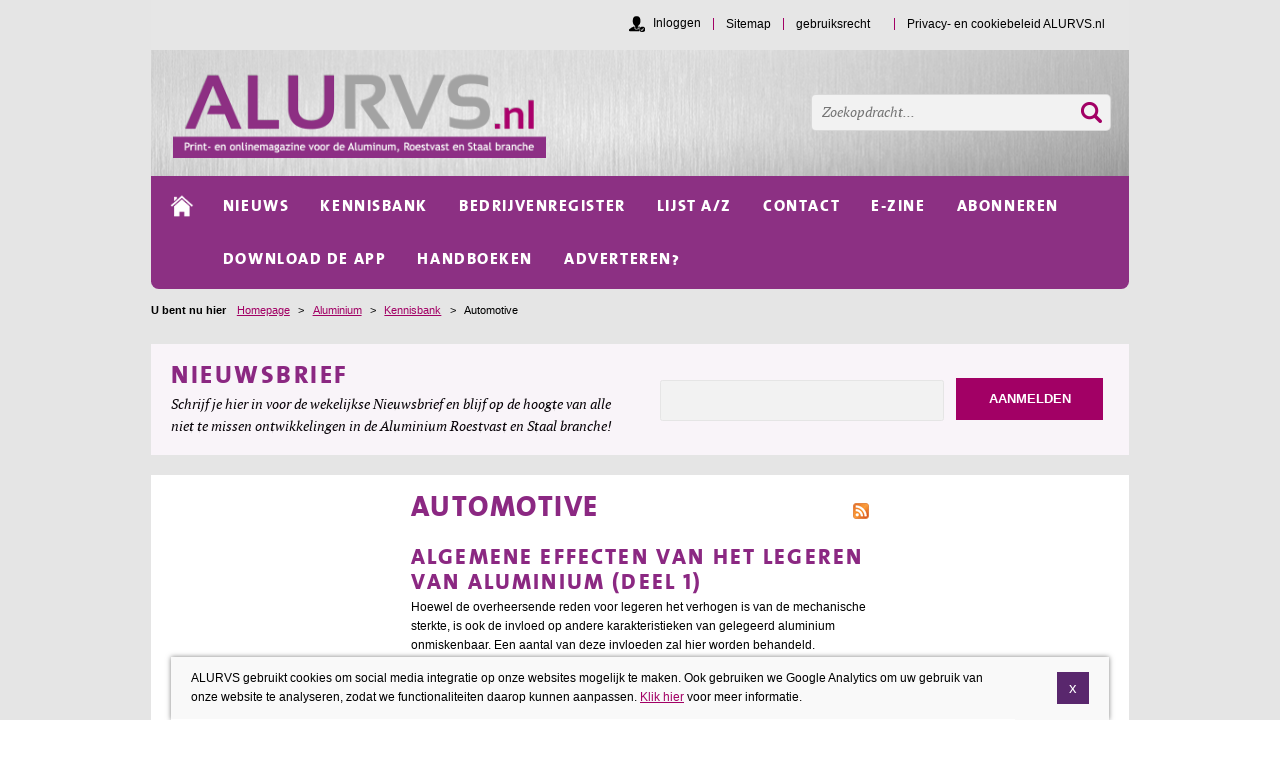

--- FILE ---
content_type: text/html; charset=utf-8
request_url: https://www.alurvs.nl/aluminium/kennisbank/automotive_112/
body_size: 11018
content:
<!DOCTYPE html>
<html lang="nl">

<head>
    	<meta charset="utf-8">

	<title>Automotive</title>

	<meta name="generator" content="e-Grip">
	<meta name="description" content="">
	<meta name="keywords" content="">
	<meta name="googlebot" content="noodp">
	<meta name="viewport" content="width=device-width, initial-scale=1">
	<meta property="og:title" content="Automotive">
	<meta property="og:url" content="https://www.alurvs.nl/aluminium/kennisbank/automotive_112/">
	<meta property="og:description" content="">
	<meta property="og:site_name" content="AluRVS">
	<meta property="og:image" content="https://www.alurvs.nl/assets/alurvs/images/default/2015/og_logo_2021.jpg">

	<link rel="alternate" type="application/atom+xml" title=" (atom)" href="/aluminium/kennisbank/automotive_112.atom">
	<link rel="alternate" type="application/rss+xml" title=" (rss)" href="/aluminium/kennisbank/automotive_112.rss">
	<link rel="shortcut icon" href="/assets/alurvs-1.0.55/favicon.ico">
	<link rel="home" href="/aluminium/" title="Homepage">

	<link rel="stylesheet" href="/assets/alurvs-1.0.55/css/default/screen.css">

	<link rel="stylesheet" href="/assets/alurvs-1.0.55/css/default_2015/screen.css">
	<link rel="stylesheet" media="print" href="/assets/alurvs-1.0.55/css/default/print.css">    
    <!-- Google Tag Manager -->
                    <script>(function(w,d,s,l,i){w[l]=w[l]||[];w[l].push({'gtm.start':
                    new Date().getTime(),event:'gtm.js'});var f=d.getElementsByTagName(s)[0],
                    j=d.createElement(s),dl=l!='dataLayer'?'&l='+l:'';j.async=true;j.src=
                    'https://www.googletagmanager.com/gtm.js?id='+i+dl;f.parentNode.insertBefore(j,f);
                    })(window,document,'script','dataLayer','GTM-M3T7CJ');</script>
                    <!-- End Google Tag Manager -->

    
    <script type="text/javascript">

        window.reCaptchaInitialized = false;
        window.reCaptchaKey = '6LcNe2MpAAAAAIRaaR8LIn3kLfC8qhAwB8axvRyw';
        window.reCaptchaController = new function() {

            this.onLoadQueue = [];

            this.initialize = function(onReady, onError) {

                if (window.reCaptchaInitialized) {

                    // recaptcha already loaded, fire immediately
                    onReady();

                } else {

                    if (window.reCaptchaKey != '') {

                        this.onLoadQueue.push(onReady);

                        // adding recaptcha script to head

                        var src = 'https://www.google.com/recaptcha/api.js?render=' + window.reCaptchaKey + '&onload=onReCaptchaLoad';

                        var head = document.getElementsByTagName('head').item(0);
                        var script = document.createElement('script');
                        script.setAttribute('type', 'text/javascript');
                        script.setAttribute('src', src);
                        head.appendChild(script);

                    } else {

                        // no recaptcha key found, calling error
                        if (onError != null) {
                            onError();
                        }

                    }

                }

            };

            this.reCaptchaLoaded = function() {

                // recaptcha is now loaded, process onload queue

                while (this.onLoadQueue.length > 0) {

                    var onLoad = this.onLoadQueue.shift();

                    onLoad();

                }

            }

       };

       function onReCaptchaLoad() {

           window.reCaptchaController.reCaptchaLoaded();

       }

    </script>

        
</head>


    <body class="group ">


            <!-- Google Tag Manager (noscript) -->
            <noscript><iframe src="https://www.googletagmanager.com/ns.html?id=GTM-M3T7CJ
            height="0" width="0" style="display:none;visibility:hidden"></iframe></noscript>
            <!-- End Google Tag Manager (noscript) -->

    <!--UdmComment-->
    <div id="mobilenav">
	<div class="menu"><span>Open menu</span></div>
	<div class="menu close"><span>Close menu</span></div>
	<ul>
		<li class="mail"><a href="mailto:info@2blonds.nl" data-role="button" title="Mail"><img src="/assets/alurvs-1.0.55/images/default/responsive/mail.svg" alt="Mail" title="Mail" /></a></li>
		<li class="phone"><a href="tel:0715314511" data-role="button" title="Bel"><img src="/assets/alurvs-1.0.55/images/default/responsive/phone.svg" alt="Bel" title="Bel" /></a></li>
		<li class="route"><a href="https://maps.google.nl/maps?q=2313+JS+Leiden&hl=nl&sll=51.992171,4.494086&sspn=1.332748,2.469177&hnear=2313+JS+Leiden,+Zuid-Holland&t=m&z=16&iwloc=A" data-role="button" title="Route"><img src="/assets/alurvs-1.0.55/images/default/responsive/route.svg" alt="Route" title="Route" /></a></li>
	</ul>
</div>

<div id="gototop"><span>Go to top</span></div>

    <!--/UdmComment-->
    
    <div id="container">
            
        <!--UdmComment-->
        <div id="header">
	<div id="globalnav"><h2>Globale links</h2><ul><li><a href="/aluminium/sitemap/" id="g-1"><span>Sitemap</span></a></li><li><a href="/aluminium/gebruiksrecht/" id="g-2"><span>gebruiksrecht</span></a></li><li><a href="/aluminium/privacy--en-cookiebeleid-alurvs-nl/" id="g-3"><span>Privacy- en cookiebeleid ALURVS.nl</span></a></li></ul><div class="logged-in-as"><p><a href="?action=Login&successurl=%2Faluminium%2Fkennisbank%2Fautomotive_112%2F" rel="nofollow">Inloggen</a></p></div></div><div id="quicksearch">
    <form method="get" action="/aluminium/zoek/">
        <div>
            <label for="q0">Zoeken</label>
            <input type="text" id="q0" name="q[0]" placeholder="Zoekopdracht..." value="">
                        <input class="submit" type="submit" value="Ok">
        </div>
    </form>
</div>
	<div class="inner-header">
	<h2 class="logo"><a href="/aluminium/" title="Homepage"><img src="/assets/uploads/alurvs/6/logo.png" width="788" height="190" alt="Logo"></a></h2>    </div>
</div>
        <div id="mainnav"><div class="close-mobilenav"></div><h2>Navigatie</h2><ul class="list-home"><li class="home"><a href="/aluminium/"><span>Homepage</span></a></li></ul><ul><li><a href="/aluminium/nieuws/" id="m-1"><span>Nieuws</span></a></li><li class="selected"><a href="/aluminium/kennisbank/" id="m-2"><span>Kennisbank</span></a></li><li><a href="/aluminium/bedrijvenregister/" id="m-3"><span>Bedrijvenregister</span></a></li><li><a href="/aluminium/lijst-a-z/" id="m-4"><span>Lijst A/Z</span></a></li><li><a href="/aluminium/contact/" id="m-5"><span>Contact</span></a></li><li><a href="https://www.alurvs.nl/aluminium/app/" id="m-6"><span>E-zine</span></a></li><li><a href="/aluminium/abonneren/" id="m-7"><span>abonneren</span></a></li><li><a href="/aluminium/downloaddeapp/" id="m-8"><span>download de app</span></a></li><li><a href="/aluminium/Handboeken/" id="m-9"><span>Handboeken</span></a></li><li><a href="/aluminium/adverteren/" id="m-10"><span>Adverteren?</span></a></li></div>        <div id="breadcrumbs">
<h2>U bent nu hier</h2><a href="/" title="Homepage">Homepage</a><span> > </span><a href="/aluminium/" title="Aluminium">Aluminium</a><span> > </span><a href="/aluminium/kennisbank/" title="Kennisbank">Kennisbank</a><span> > </span><span>Automotive</span></div>
        <!--/UdmComment-->
        
        	<div class="row c-2 newsletter">
		
		<div class="column">
			<h2>Nieuwsbrief</h2><p>Schrijf je hier in voor de wekelijkse Nieuwsbrief en blijf op de hoogte van alle niet te missen ontwikkelingen in de Aluminium Roestvast en Staal branche!</p>		</div>
		<div class="column">
			
	
				<script>

				// create custom event to submit form
				(function () {
		              if ( typeof window.CustomEvent === "function" ) return false;

		              function CustomEvent ( event, params ) {
		                params = params || { bubbles: true, cancelable: true, detail: undefined };
		                var evt = document.createEvent('submit');
		                evt.initCustomEvent( event, params.bubbles, params.cancelable, params.detail );
		                return evt;
		               }

		              CustomEvent.prototype = window.Event.prototype;

		              window.CustomEvent = CustomEvent;

				})();

					function initRecaptchaForm(form) {

						grecaptcha.ready(function() {

							grecaptcha.execute("6LcNe2MpAAAAAIRaaR8LIn3kLfC8qhAwB8axvRyw", {action: 'subscribe'}).then(function(token) {

								var recaptchaFields = document.querySelectorAll('input[name="gReCaptchaToken"]');

								recaptchaFields.forEach(function(recaptchaField) {
									recaptchaField.value = token;
								});

								var sourceForm = document.getElementById(form.id);

								// create and submit dummy form

								var submitForm = document.createElement('form');
								submitForm.style.visibility = 'hidden';
								submitForm.method = sourceForm.getAttribute('method');
								submitForm.setAttribute('action', sourceForm.getAttribute('action'));

								var formData = new FormData(sourceForm);

								for(var pair of formData.entries()) {
								    //console.log(pair[0]+ ', '+ pair[1]);

								    var input = document.createElement('input');
								    input.setAttribute('name', pair[0]);
								    input.setAttribute('value', pair[1]);
								    submitForm.appendChild(input);

								 }

								document.body.appendChild(submitForm);
								submitForm.submit();

							});

						});

					}

					window.addEventListener("load",function(event) {

					    var checkReCaptcha = function(e) {

					        var target = e.target;

					        if (target.form) {

					            var form = target.form;

                                var reCaptchaInitialized = false;

                                if ((form.reCaptchaInitialized != null) && (form.reCaptchaInitialized == true)) {

                                    reCaptchaInitialized = true;

                                }

                                if (reCaptchaInitialized == false) {

                                    var onReady = function() {

                                        var element = form.querySelector("input.button");

                                        form.reCaptchaInitialized = true;

                                        element.addEventListener('click', function(e) { e.preventDefault(); initRecaptchaForm(e.target.form); }, false);

                                    }

                                    window.reCaptchaController.initialize(onReady);

                                }

					        }

					    }

					    var form = document.getElementById('inline_cms_form_1');

					    if (form) {

					        if (form.elements['username']) {

					            form.elements['username'].addEventListener('focus', checkReCaptcha);
                                form.elements['username'].addEventListener('input', checkReCaptcha);

                                if (form.elements['username'].value != '') {

                                    checkReCaptcha({target:form.elements['username']});

                                }

					        }

                            if (form.elements['frmemail']) {

                                form.elements['frmemail'].addEventListener('focus', checkReCaptcha);
                                form.elements['frmemail'].addEventListener('input', checkReCaptcha);

                                if (form.elements['frmemail'].value != '') {
                                    checkReCaptcha({target:form.elements['frmemail']});
                                }

                            }

					        var submitButton = form.querySelector('input.button');

					        if (submitButton) {

					            submitButton.addEventListener('focus', checkReCaptcha);
                                submitButton.addEventListener('click', checkReCaptcha);

					        }

					    }

					});
				</script>


<script type="text/javascript">
//<![CDATA[
function validate_inline_cms_form_1(frm) {
  var value = '';
  var errFlag = new Array();
  var _qfGroups = {};
  _qfMsg = '';

  value = frm.elements['frmemail'].value;
  var regex = /^[a-z0-9]+([_\.-][a-z0-9]+)*@([a-z0-9]+([\.-][a-z0-9]+)*)+\.[a-z]{2,}$/i;
  if (value != '' && !regex.test(value) && !errFlag['frmemail']) {
    errFlag['frmemail'] = true;
    _qfMsg = _qfMsg + '\n - E-mailadres: moet een geldig e-mailadres zijn';
  }

  value = frm.elements['frmemail'].value;
  if (value == '' && !errFlag['frmemail']) {
    errFlag['frmemail'] = true;
    _qfMsg = _qfMsg + '\n - Verplicht veld: E-mailadres:';
  }

  if (_qfMsg != '') {
    _qfMsg = 'Er is onjuiste informatie ingevoerd' + _qfMsg;
    _qfMsg = _qfMsg + '\nVerbeter deze velden a.u.b.';
    alert(_qfMsg);
    return false;
  }
  return true;
}
//]]>
</script>
<form action="/aluminium/mailinglijst" method="post" id="inline_cms_form_1" onsubmit="try { var myValidator = validate_cms_form_1; } catch(e) { return true; } return myValidator(this);" class="basicform inlineform"><div class="nodisplay"><input name="frmsubscribe" type="hidden" value="subscribe" />
<input name="groups[2]" type="hidden" value="1" />
<input name="gReCaptchaToken" type="hidden" value="" />
<input name="currentpage" type="hidden" value="1" />
<input name="action" type="hidden" value="SubmitForm" />
<input name="show" type="hidden" value="list" />
</div><div class="element"><div class="label"><label for="frmemail">E-mailadres:<span class="req">*</span></label></div><div class="input"><input id="frmemail" name="frmemail" type="text" value="" /></div></div><div class="element submit"><input class="button submit" name="submit" value="Aanmelden" type="submit" /></div><p class="notice">Velden met een * zijn verplicht</p></form>		</div>
	</div>

        <div class="main empty-asides"><div id="aside-left">
     
</div>

<div id="article" class="group">
	
    <h1><span>Automotive</span><a class="feed" type="application/rss+xml" href="/aluminium/kennisbank/automotive_112.rss" title="Bekijk de RSS-feed van deze lijst."><img src="/assets/alurvs-1.0.55/images/default/l_rss.gif" alt="RSS" width="16" height="16"></a></h1>
<div class="contenttext">
    </div>

<ul class="list-default"><li><h2><a href="/aluminium/kennisbank/automotive_112/algemene-effecten-van-het-legeren-van-aluminium-deel-1-_668/">Algemene effecten van het legeren van aluminium (deel 1)</a></h2><p>Hoewel de overheersende reden voor legeren het verhogen is van de mechanische sterkte, is ook de invloed op andere karakteristieken van gelegeerd aluminium onmiskenbaar. Een aantal van deze invloeden zal hier worden behandeld.
</p><p class="more"><a href="/aluminium/kennisbank/automotive_112/algemene-effecten-van-het-legeren-van-aluminium-deel-1-_668/">Lees verder</a></p></li><li><h2><a href="/aluminium/kennisbank/automotive_112/almgsi-gietlegeringen_982/">AlMgSi-gietlegeringen</a></h2><p>Lichtgewicht onderdelen, vervaardigd van in metalen matrijzen gegoten aluminium en magnesium, ondergaan een gestage groei in toepassing bij de automobielindustrie. Beide metalen bezitten een hoge sterkte/gewichtverhouding, goede gietbaarheid, beter corrosieweerstand vergeleken met staal en goede maatvastheid</p><p class="more"><a href="/aluminium/kennisbank/automotive_112/almgsi-gietlegeringen_982/">Lees verder</a></p></li><li><h2><a href="/aluminium/kennisbank/automotive_112/aluminium-lagerlegeringen_14346/">Aluminium-lagerlegeringen</a></h2><p>De ruimschootse beschikbaarheid van aluminium en zijn betrekkelijk stabiele prijs vormden aanleiding tot een voortdurende ontwikkeling in zijn gebruik voor gewone lagers. Aluminium in de vorm van een enkel metaal, als binaire en ternaire legering, kan nu worden gebruikt in hetzelfde belastinggebied als babbitts, koper-loodlegeringen en hoog-loodhoudende tinbronzen. Daar komt nog bij de uitstekende corrosievastheid van aluminium dat de laatste jaren een steeds belangrijker bron van overweging vormt bij de keuze van een materiaal. Een en ander heeft geleid tot verspreid gebruik van aluminiumlegeringen voor lagers in automobielen en heeft daarmee de koper-loodlegeringen en loodhoudende bronzen verdrongen. </p><p class="more"><a href="/aluminium/kennisbank/automotive_112/aluminium-lagerlegeringen_14346/">Lees verder</a></p></li><li><h2><a href="/aluminium/kennisbank/automotive_112/aluminium-honingraatstructuren-als-het-licht-en-toch-sterk-moet-zijn_842/">Aluminium honingraatstructuren: als het licht en toch sterk moet zijn</a></h2><p>‘Honingraatstructuren’ is een verzamelterm voor lichtgewicht- halffabrikaten gebaseerd op de zeskant- of hexagonale vorm. Ze zijn inmiddels in veel uitvoeringen verkrijgbaar, vervaardigd van uiteenlopende materialen als thermoplastische kunststof, glasvezel, geïmpregneerd papier en - niet in de laatste plaats - aluminium. </p><p class="more"><a href="/aluminium/kennisbank/automotive_112/aluminium-honingraatstructuren-als-het-licht-en-toch-sterk-moet-zijn_842/">Lees verder</a></p></li><li><h2><a href="/aluminium/kennisbank/automotive_112/aluminiumlassen-binnen-de-automobielindustrie_6225/">Aluminiumlassen binnen de automobielindustrie</a></h2><p>Het lijdt geen twijfel dat het gebruik van aluminium en de ontwikkeling van de aluminiumlastechnologie in de automobielindustrie blijven voortgaan. De voortschrijdende ontwikkelingen van aluminium binnen deze industrie kunnen primair worden toegeschreven aan de vele aantrekkelijke fysische eigenschappen van dit materiaal.</p><p class="more"><a href="/aluminium/kennisbank/automotive_112/aluminiumlassen-binnen-de-automobielindustrie_6225/">Lees verder</a></p></li><li><h2><a href="/aluminium/kennisbank/automotive_112/aluminium-plaat_3652/">Aluminium plaat</a></h2><p>Vlakke producten omvatten dikke en dunne plaat en folie. Ze worden gefabriceerd door hetzij warm of warm-en-koud walsen. Ze zijn rechthoekig in dwarsdoorsnede en bezitten een uniforme dikte.

</p><p class="more"><a href="/aluminium/kennisbank/automotive_112/aluminium-plaat_3652/">Lees verder</a></p></li><li><h2><a href="/aluminium/kennisbank/automotive_112/automatische-optische-sortering-van-aluminiumlegeringen-na-selectieve-chemische-kleuring_6236/">Automatische optische sortering van aluminiumlegeringen na selectieve chemische kleuring</a></h2><p>De automobielindustrie is al jaren een van de grootste verbruikers van aluminium. De toegepaste hoeveelheid aluminium in auto's neemt echter gestaag toe: een auto uit 1980 bevat gemiddeld 3,5% aluminium. </p><p class="more"><a href="/aluminium/kennisbank/automotive_112/automatische-optische-sortering-van-aluminiumlegeringen-na-selectieve-chemische-kleuring_6236/">Lees verder</a></p></li><li><h2><a href="/aluminium/kennisbank/automotive_112/bestrijding-van-corrosiepokken-op-aluminium-_926/">Bestrijding van corrosiepokken  op aluminium.</a></h2><p>De relatief goede corrosiebestendigheid van aluminium is te danken aan de bijzondere eigenschap van het aluminiumoppervlak om passief voor haar omgeving te worden. M.a.w. het reactieve c.q. onedele aluminium gedraagt zich edel dankzij dit oppervlak. Dit gebeurt doordat het aluminium direct met zuurstof reageert dat in de omgeving aanwezig is. Dat gebeurt zelfs zonder de aanwezigheid van een elektrolyt c.q. water. Een dunne amorfe oxidelaag wordt op deze wijze gevormd en dat wordt ook wel de aluminafilm genoemd. Deze laag, die maximaal slechts 10?nanometer dik is, beschermt het metaal tegen corrosie omdat deze huid het onderliggende metaal hermetisch afsluit. </p><p class="more"><a href="/aluminium/kennisbank/automotive_112/bestrijding-van-corrosiepokken-op-aluminium-_926/">Lees verder</a></p></li><li><h2><a href="/aluminium/kennisbank/automotive_112/chemisch-en-elektrolytisch-glanzen-van-aluminium_415/">Chemisch en elektrolytisch glanzen van aluminium</a></h2><p>Chemisch glanzen maakt het oppervlak van aluminium producten glad en glanzend. Er wordt gebruik gemaakt van het feit dat het aluminiumoppervlak in verscheidene baden kan oplossen, alsmede van het feit dat er aan het oppervlak kleine potentiaalverschillen heersen.</p><p class="more"><a href="/aluminium/kennisbank/automotive_112/chemisch-en-elektrolytisch-glanzen-van-aluminium_415/">Lees verder</a></p></li><li><h2><a href="/aluminium/kennisbank/automotive_112/corrosieweerstand-van-deklagen-op-aluminium_930/">Corrosieweerstand van deklagen op aluminium</a></h2><p>Corrosie is een oppervlakteverschijnsel en de gevolgen van slecht voorbehandelde oppervlakken, ruwe texturen en complexe vormen kunnen buitengewoon schadelijk zijn. Ontwerpbeperkingen maken het aanbrengen van een beschermende deklaag noodzakelijk om schade ten gevolge van corrosie zo niet te verhinderen dan toch zoveel mogelijk te beperken.</p><p class="more"><a href="/aluminium/kennisbank/automotive_112/corrosieweerstand-van-deklagen-op-aluminium_930/">Lees verder</a></p></li><li><h2><a href="/aluminium/kennisbank/automotive_112/geoptimaliseerd-aluminium-voertuigfrontsectie_7800/">Geoptimaliseerd aluminium voertuigfrontsectie</a></h2><p>Met gestaag stijgende brandstofprijzen en wagengewicht, is het gebruik van lichtgewicht materiaal voor automobielen een veel bediscussieerde benadering voor de verbetering van de voertuigeconomie. Binnen deze context biedt de carrosserie een aanzienlijk besparingspotentieel.  Het effect van gewichtsreductie op brandstofverbruik het sterkst is bij stadsverkeer, waar kleinere auto’s het meest worden gebruikt.</p><p class="more"><a href="/aluminium/kennisbank/automotive_112/geoptimaliseerd-aluminium-voertuigfrontsectie_7800/">Lees verder</a></p></li><li><h2><a href="/aluminium/kennisbank/automotive_112/lichtere-auto-s-met-staal-aluminium-verbindingtechniek_699/">Lichtere auto's met staal - aluminium verbindingtechniek</a></h2><p>Door staal aan aluminium te verbinden is het mogelijk lichte constructies te maken waarbij optimaal gebruik wordt gemaakt van de verschillende eigenschappen van beide materialen. Vooral in de auto-industrie, scheeps-en treinbouw, lucht -en ruimtevaart speelt gewichtsbesparing een belangrijke rol</p><p class="more"><a href="/aluminium/kennisbank/automotive_112/lichtere-auto-s-met-staal-aluminium-verbindingtechniek_699/">Lees verder</a></p></li><li><h2><a href="/aluminium/kennisbank/automotive_112/magnesium-smeedstukken-voor-lichtgewicht-constructies-in-transportmiddelen-magforge-_700/">Magnesium smeedstukken voor lichtgewicht constructies in transportmiddelen (MAGFORGE)</a></h2><p>MAGFORGE wordt uitgevoerd in het kader van het Sixth Framework Programme van de Europese Commissie (EC) als een collectief onderzoeksproject. Er zijn drie typen deelnemers: Industriële branche-organisaties (IAG’s; die de smeed-, gereedschapsindustrie en de automobieltoeleveranciers representeren), kleine/middelgrote ondernemingen (SME’s; voornamelijk bestaande uit smeedbedrijven) en onderzoeks- en technologische ontwikkelingsinstellingen (RTD-instellingen; universiteiten en onderzoeksorganisaties).</p><p class="more"><a href="/aluminium/kennisbank/automotive_112/magnesium-smeedstukken-voor-lichtgewicht-constructies-in-transportmiddelen-magforge-_700/">Lees verder</a></p></li><li><h2><a href="/aluminium/kennisbank/automotive_112/meer-kennis-nanokristallen-leidt-tot-betere-kwaliteit-aluminium_3646/">Meer kennis nanokristallen leidt tot betere kwaliteit aluminium</a></h2><p>Door meer te weten over nanokristallen, kunnen we een betere hardheid van aluminium bewerkstelligen.</p><p class="more"><a href="/aluminium/kennisbank/automotive_112/meer-kennis-nanokristallen-leidt-tot-betere-kwaliteit-aluminium_3646/">Lees verder</a></p></li><li><h2><a href="/aluminium/kennisbank/automotive_112/ontwerp-van-aluminium-chassis_6364/">Ontwerp van aluminium chassis</a></h2><p>Steeds meer vlooteigenaren geven de voorkeur aan transportvoertuigen van aluminium omdat ze van mening zijn dat een mooi en verzorgd uiterlijk van de vrachtwagens de beste reclame is. Ook de corrosieweerstand van aluminium draagt bij aan het succes bij commerciele voertuigen.</p><p class="more"><a href="/aluminium/kennisbank/automotive_112/ontwerp-van-aluminium-chassis_6364/">Lees verder</a></p></li><li><h2><a href="/aluminium/kennisbank/automotive_112/puntlassen-van-aluminium_6425/">Puntlassen van aluminium</a></h2><p>Puntlassen is de voornaamste verbindingstechniek die wordt toegepast in de automobielindustrie, omdat het goedkoop en snel is en omdat het ongevoelig is voor variaties in de maatnauwkeurigheid van de diverse onderdelen, waardoor het bij uitstek geschikt is voor automatisering.</p><p class="more"><a href="/aluminium/kennisbank/automotive_112/puntlassen-van-aluminium_6425/">Lees verder</a></p></li><li><h2><a href="/aluminium/kennisbank/automotive_112/puntlassen-van-aluminium-en-aluminiumlegeringen_850/">Puntlassen van aluminium en aluminiumlegeringen</a></h2><p>Gezien het feit dat er steeds vaker gebruik wordt gemaakt van aluminium plaatwerk in diverse takken van industrie, en niet in de laatste plaats de automobielindustrie, ter vervanging van staalplaat, is het wenselijk dat er gebruik kan worden gemaakt van bestaande verbindingstechnieken, waaronder puntlassen. Puntlassen wordt op grote schaal gebruikt voor het verbinden van staalplaat. Met enkele betrekkelijk kleine aanpassingen is deze lasmethode zonder meer geschikt te maken voor het puntlassen van aluminium plaat.
</p><p class="more"><a href="/aluminium/kennisbank/automotive_112/puntlassen-van-aluminium-en-aluminiumlegeringen_850/">Lees verder</a></p></li><li><h2><a href="/aluminium/kennisbank/automotive_112/toepassingen-van-aluminium-kneedlegeringen_7064/">Toepassingen van aluminium kneedlegeringen</a></h2><p>De unieke combinatie van eigenschappen van aluminium en zijn legeringen maken hen tot veelzijdig, economisch en attractief materiaal voor een breed scala van toepassingen, variërend van zacht verpakkingsfolie tot veeleisende technische toepassingen. </p><p class="more"><a href="/aluminium/kennisbank/automotive_112/toepassingen-van-aluminium-kneedlegeringen_7064/">Lees verder</a></p></li><li><h2><a href="/aluminium/kennisbank/automotive_112/ultrasoonpuntlassen_715/">Ultrasoonpuntlassen</a></h2><p>Ultrasoonpuntlassen biedt voordelen wat betreft kosten alsmede prestaties, bij het verbinden van aluminium carrosserieonderdelen in de automobielindustrie. Lichtgewicht materiaal biedt uitkomst bij het reduceren van het wagengewicht, terwijl er tevens wordt tegemoet gekomen aan eisen betreffende prestaties, waaronder verminderd geluid en trillingen en botsingsweerstand, en betrouwbaarheid</p><p class="more"><a href="/aluminium/kennisbank/automotive_112/ultrasoonpuntlassen_715/">Lees verder</a></p></li><li><h2><a href="/aluminium/kennisbank/automotive_112/verloren-was-gieten_849/">Verloren-Was-Gieten</a></h2><p>Het productieproces bij het verloren-was-gieten begint met een zeer nauwkeurige matrijs welke veelal uit aluminium of kunststof is vervaardigd. In deze matrijs wordt de productwas onder hoge druk ingespoten, waardoor een wasmodel met een uitstekende contourscherpte ontstaat</p><p class="more"><a href="/aluminium/kennisbank/automotive_112/verloren-was-gieten_849/">Lees verder</a></p></li><li><h2><a href="/aluminium/kennisbank/automotive_112/versterking-van-aluminium-buizen-met-vezel-wikkelingen-interessant-voor-veiligheid_423/">Versterking van aluminium buizen met vezel wikkelingen interessant voor veiligheid</a></h2><p>Het gepresenteerde onderzoek is relevant voor transportveiligheid. In het bijzonder voor de automobielindustrie, maar ook voor de vliegtuigbouw vanwege de gebruikte materialen en de huidige ontwikkelingen in de vliegtuigindustrie</p><p class="more"><a href="/aluminium/kennisbank/automotive_112/versterking-van-aluminium-buizen-met-vezel-wikkelingen-interessant-voor-veiligheid_423/">Lees verder</a></p></li></ul>        
    

</div>
</div>
<div id="footer">

    <div class="footercolumn contact-column">
        <h2>Contactgegevens</h2><p>Uitgave van:</p>
<p><strong>2BLONDS V.O.F.</strong><br/>
De Laat de Kanterstraat 27a<br/>
2313 JS Leiden<br/><a href="mailto:info@2blonds.nl">info@2blonds.nl</a></p>
<p>BTW NL : 856430110 B01 <br/>
KvK 66180716<br/>
 </p>    </div>

    <div class="footercolumn twitter-column">
            </div>
    
    <div class="footercolumn nav-column"></div>
    <p id="props"><a href="" title=""></a></p><!--
	Script execution time: 0.26888799667358 sec.
	Memory usage: 10.391.240 bytes.
	Query time: 0s.
	Queries executed: 0
	-->
</div>
        
    </div>
        
    
    
        
    <style>#header { background-image: url(/assets/alurvs/images/default/2015/bg_header.png); }</style><style>#quicksearch .submit, #searchform .button { background-image: url(/assets/alurvs/images/default/2015/search_button.png); }</style><style>
            a,
            a:visited,
            a:active,
            a:hover,
            #quicksearch .submit,
            #mainnav ul li a:hover,
            #mainnav ul li:hover a,
            #mainnav ul li .subnav ul li a,
            .progresstext,
            ul.sitemap ul,
            ul.sitemap,
            ul.sitemap li ul li ul li a,
            #searchform .button,
            .forum a, .pollarchive a,
            #feedbackform .button,
            #feedbackform .button:hover,
            .protected-article-options .get-subscription h3,
            .forum-login-options .get-account h3,
            .account-overview h2,
    		body.page.landing .locked a,
    		body #footer .footercolumn.nav-column ul li a:hover,
    		body #header #globalnav ul li a:hover,
    		body #header #globalnav .logged-in-as a:hover
            { color: #a20065; }
            
            .page-actions a,
            .page-actions a:visited,
            .page-actions a:hover,
            .alphabet-index span a:hover, 
            .alphabet-index span a.selected,
            .list-agenda li a .more,
            #progressfill,
            .basicform .submit input,
            .subscriptionform a,
            .subscriptionform a:visited,
            .subscriptionform a:hover,
            .buy-article-button,
            .buy-article-button:visited,
            .buy-article-button:hover,
            .protected-article-options .get-subscription a.button,
            .protected-article-options .get-subscription a.button:visited,
            .protected-article-options .get-subscription a.button:hover,
            .forum-login-options .get-account a.button,
            .forum-login-options .get-account a.button:visited,
            .forum-login-options .get-account a.button:hover,
            #createaccount .extra-info,
            #terms-overlay,
            .account-overview .option .action a.button,
            .account-overview .option .action a.button:visited,
            .account-overview .option .action a.button:hover,
            .protected-article-options .loggedin-get-subscription a.button,
            .protected-article-options .loggedin-get-subscription a.button:visited,
            .protected-article-options .loggedin-get-subscription a.button:hover
            { color: #fff; background-color: #a20065; }
            
            .alphabet-index,
            .progressbar,
            .forum a, .pollarchive a,
            .pollresult div,
            #feedback,
            #preview-bar,
            .notice,
            #terms-overlay #close-terms,
    		body #footer .footercolumn.nav-column ul li,
    		body #header #globalnav ul li
            { border-color: #a20065; }
        </style><style>
            h1, h2, h3, h4, h5, h6,
            .inline-sections-middlecolumn .inline-section h2 a,
            .list-default li h2 a,
            .list-rich li h2 a,
            ul.sitemap li a,
            .linkbox .toggle-items,
    		.group-default dt h2 a
            { color: #8b2882; }
            
            #searchform,
            .searchengine .notice
            { background-color: #8b2882; }
        </style><style>
            #aside-left .contact-info,
            #article,
            #footer .footercolumn.twitter-column,
            #footer .footercolumn.news-column,
            #footer .footercolumn.banner-column,
            #footer .inlineform .element .label .input input,
            #aside-middle-homepage,
            .inline-sections-middlecolumn ul li,
            .inline-section-rich ul li .imgbox,
            .alphabet-items ul,
            .alphabet-items ul li,
            .list-agenda,
            .list-agenda li,
            .basicform, 
            .basicform input, 
            .basicform textarea, 
            .basicform select,
            .basicform .submit,
            ul.sitemap li a { border-color: #efefef; }    
        </style><style>
            #mainnav ,
            .protected-article-options h2,
            .forum-login-options h2,
            .notice,
            .forum thead th, .topic thead th, .pollarchive thead th
            { background-color: #8c3083; }
        </style><style>
            .forum, .topic, .pollarchive,
            .forum tbody th, .forum tbody td, .pollarchive tbody th, .pollarchive tbody td,
            .forum tr, .topic tr, .pollarchive tr
            { border-color: #8c3083; }
        </style><style>
            #mainnav ul li .subnav ul,
            .alphabet-index span
            { background-color: #e6dee9; }
        </style><style>
            #footer,
            #aside-right-homepage .inline-section-0,
            #cboxCurrent
            { background-color: #efefef; }
        </style><style>
        @media only screen and (max-width: 768px) {
                 #container #header { background-color: #8b2882; }   
        }
        </style>    
    
    

<script type="text/javascript">
/* <![CDATA[ */
var google_conversion_id = 944272941;
var google_custom_params = window.google_tag_params;
var google_remarketing_only = true;
/* ]]> */
</script>
<script type="text/javascript" src="//www.googleadservices.com/pagead/conversion.js">
</script>
<noscript>
<div style="display:inline;">
<img height="1" width="1" style="border-style:none;" alt="" src="//googleads.g.doubleclick.net/pagead/viewthroughconversion/944272941/?value=0&amp;guid=ON&amp;script=0"/>
</div>
</noscript>


<!-- Facebook Pixel Code -->
<script>
    !function(f,b,e,v,n,t,s)
    {if(f.fbq)return;n=f.fbq=function(){n.callMethod?
    n.callMethod.apply(n,arguments):n.queue.push(arguments)};
    if(!f._fbq)f._fbq=n;n.push=n;n.loaded=!0;n.version='2.0';
    n.queue=[];t=b.createElement(e);t.async=!0;
    t.src=v;s=b.getElementsByTagName(e)[0];
    s.parentNode.insertBefore(t,s)}(window,document,'script',
    'https://connect.facebook.net/en_US/fbevents.js');

    fbq('init', '186605681965966'); 
    fbq('track', 'PageView');
</script>
<noscript>
    <img height="1" width="1" src="https://www.facebook.com/tr?id=186605681965966&ev=PageView&noscript=1"/>
</noscript>
<!-- End Facebook Pixel Code -->


	<script type="text/javascript" src="/assets/alurvs-1.0.55/jscript/jquery-1.7.2.min.js"></script>
	<script type="text/javascript" src="/assets/alurvs-1.0.55/jscript/package.js"></script>
	<script type="text/javascript" src="/assets/alurvs-1.0.55/jscript/event.js"></script>
	<script type="text/javascript" src="/assets/alurvs-1.0.55/jscript/cms.js"></script>
	<script type="text/javascript" src="/assets/alurvs-1.0.55/jscript/responsive-tables.js"></script>
	<script type="text/javascript" src="/assets/alurvs-1.0.55/jscript/cookieNotification.js"></script>
	<script type="text/javascript" src="https://www.googletagmanager.com/gtag/js?id=G-T99YBLPGYZ"></script>


	<script type="text/javascript">
		//<![CDATA[
		cms.Lang.setText("Back", "Terug");
		
            var cm = new cookieMonster({
                "text_description":"ALURVS gebruikt cookies om social media integratie op onze websites mogelijk te maken. Ook gebruiken we Google Analytics om uw gebruik van onze website te analyseren, zodat we functionaliteiten daarop kunnen aanpassen. <a href=\"\/cookiebeleid\/\">Klik hier<\/a> voor meer informatie."
            });
        
		var gtmAccount = "GTM-M3T7CJ";
		$(function() {
		$("#mobilenav .menu").bind("click", function () {
			$("body").toggleClass("mainnav-opened");
		});
		$("#mobilenav .menu.close").bind("click", function () {
			$("body").toggleClass("mainnav-closed");
		});
		if (document.documentElement.clientWidth <= 960) {
			$(window).scroll(function() {
	    		if ($(this).scrollTop()) {
	        		$("#gototop").fadeIn();
	    		} else {
	        		$("#gototop").fadeOut();
	    		}
			});
			$("#gototop").bind("click", function () {
				$("html, body").animate({ scrollTop: 0 }, "fast");
	  			return false;
			});
		}
	});
		$(function() {
		if (document.documentElement.clientWidth <= 960) {
			$("#globalnav").appendTo("#header .inner-header");
			$("#quicksearch").appendTo("#header .inner-header");
		}
	});
		(function(i,s,o,g,r,a,m){i['GoogleAnalyticsObject']=r;i[r]=i[r]||function(){
(i[r].q=i[r].q||[]).push(arguments)},i[r].l=1*new Date();a=s.createElement(o),
m=s.getElementsByTagName(o)[0];a.async=1;a.src=g;m.parentNode.insertBefore(a,m)
})(window,document,'script','https://www.google-analytics.com/analytics.js','ga');

ga('create', 'UA-34762818-1', 'auto');
ga('set', 'anonymizeIp', true);
ga('send', 'pageview');

		window.dataLayer = window.dataLayer || [];
function gtag(){dataLayer.push(arguments);}
gtag('js', new Date());

gtag('config', 'G-T99YBLPGYZ', { 'anonymize_ip': true });

		cm.init();
		//]]>
	</script>

    </body>
</html>


--- FILE ---
content_type: text/javascript;charset=UTF-8
request_url: https://www.alurvs.nl/assets/alurvs-1.0.55/jscript/cookieNotification.js
body_size: 929
content:
/**
 * @requires jquery
 */
function cookieMonster(opts)
{
    this.textDescription = opts.text_description;
    this.textEnableButton = "x";
    this.elementsArray = new Array();
    this.scriptsArray = new Array();
    
    this.init = function()
    {
        // set scope
        var _this = this;

        // first check if user has allowed cookiemonster
        if (this.getCookie('cookiemonster') == 'enabled') {
            
            // cookiemonster is allowed
            _this.enableCookieMonster();
            
        } else if (this.getCookie('cookiemonster') == 'disabled') {
            
            // make items that need cookies stand out
            this.addNoCookiesClass('disabled');
            
        } else {

            // cookiemonster is not allowed, ask for permission
            this.askPermission();
            
        }
        
    }
    
    this.addElementToArray = function(selector)
    {
        this.elementsArray.push(selector);
    }
    
    this.addScriptToArray = function(scriptOpts)
    {
        this.scriptsArray.push(scriptOpts);
    }
    
    this.askPermission = function()
    {
        // set scope
        var _this = this;

        if (!($('#cookiemonster').length)) {
            // create permissionbar
            var permissionBar = '';
            permissionBar += '<div id="cookiemonster">';
	            permissionBar += '<div class="column left"><p>' + this.textDescription + '</p></div>';
	            permissionBar += '<div class="column right"><p><a href="#" class="enable">' + this.textEnableButton + '</a></p></div>';
            permissionBar += '</div>';
            
            // append bar to body
            $('body').append(permissionBar);
            
            // get height of bar and add it to bottom padding
            var paddingBottom = parseInt($('body').css('padding-bottom'));
            paddingBottom += $('#cookiemonster').height();
            $('body').css('padding-bottom', paddingBottom + 'px');
            
            // animate it a bit
            $('#cookiemonster').animate({'bottom' : '0'}, 1000);
            
            // make sure cookiemonster is enabled when permission is given
            $('#cookiemonster .enable').live('click', function (e) {
                $('#cookiemonster').animate({'bottom' : '-100%'}, 500, function () { $('#cookiemonster').remove(); });
                _this.setCookie('cookiemonster', 'enabled', 365);
                _this.enableCookieMonster(); 
                e.preventDefault();
            });
            
            // make sure cookiemonster is disabled when user wants it to be
            $('#cookiemonster .disable').live('click', function (e) {
                $('#cookiemonster').animate({'bottom' : '-100%'}, 500, function () { $('#cookiemonster').remove(); });
                _this.setCookie('cookiemonster', 'disabled');
                e.preventDefault();
            });
     
        }
    }
    
    this.enableCookieMonster = function()
    {
        // remove no-cookies-class from elements
        $('.no-cookies').removeClass('no-cookies');
        
        // remove cookiemonster-messages
        $('.cookiemonster-message').remove();
    }
    
    this.setCookie = function(cookiename, value, expirationdays)
    {
        // set cookie
        var expirationdate = new Date();
        expirationdate.setDate(expirationdate.getDate() + expirationdays);
        var cookievalue = escape(value) + ((expirationdays==null) ? "" : "; expires="+expirationdate.toUTCString());
        document.cookie = cookiename + "=" + cookievalue + ";path=/";
    }
    
    this.getCookie = function(cookiename)
    {
        // get cookie
        var i,x,y,arraycookies = document.cookie.split(";");
        for (i=0;i<arraycookies.length;i++) {
            x = arraycookies[i].substr(0,arraycookies[i].indexOf("="));
            y = arraycookies[i].substr(arraycookies[i].indexOf("=")+1);
            x = x.replace(/^\s+|\s+$/g,"");
            if (x==cookiename) {
                return unescape(y);
            }
        }
    }
}


--- FILE ---
content_type: image/svg+xml
request_url: https://www.alurvs.nl/assets/alurvs-1.0.55/images/default/responsive/route.svg
body_size: 888
content:
<?xml version="1.0" encoding="utf-8"?>
<!-- Generator: Adobe Illustrator 13.0.0, SVG Export Plug-In . SVG Version: 6.00 Build 14948)  -->
<!DOCTYPE svg PUBLIC "-//W3C//DTD SVG 1.1//EN" "http://www.w3.org/Graphics/SVG/1.1/DTD/svg11.dtd">
<svg version="1.1" id="Layer_1" xmlns="http://www.w3.org/2000/svg" xmlns:xlink="http://www.w3.org/1999/xlink" x="0px" y="0px"
	 width="16px" height="16px" viewBox="0 0 16 16" enable-background="new 0 0 16 16" xml:space="preserve">
<path fill="#FFFFFF" d="M14.404,7.572h-0.875C13.32,4.848,11.152,2.679,8.427,2.47V1.596H7.574v0.875
	C4.85,2.68,2.68,4.849,2.472,7.572H1.597v0.854h0.875c0.208,2.724,2.377,4.894,5.102,5.101v0.875h0.854v-0.875
	c2.724-0.207,4.894-2.377,5.101-5.101h0.875V7.572L14.404,7.572z M8.428,12.675v-2.54H7.574v2.54
	c-2.25-0.204-4.044-1.997-4.248-4.248h2.54V7.572h-2.54C3.53,5.323,5.324,3.529,7.574,3.325v2.54h0.854v-2.54
	c2.249,0.204,4.044,1.999,4.248,4.247h-2.539v0.854h2.539C12.473,10.678,10.677,12.471,8.428,12.675z"/>
</svg>
